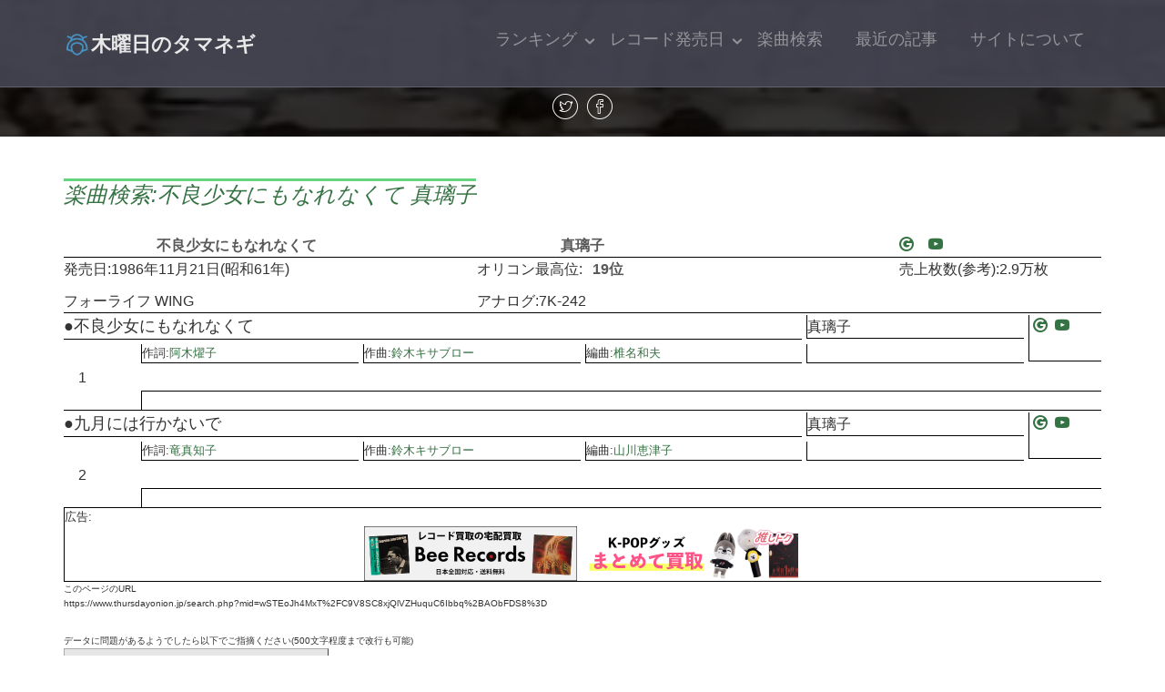

--- FILE ---
content_type: text/html; charset=UTF-8
request_url: https://www.thursdayonion.jp/search.php?mid=wSTEoJh4MxT%2FC9V8SC8xjQlVZHuquC6Ibbq%2BAObFDS8%3D
body_size: 4513
content:
<!DOCTYPE html>
<!--[if lt IE 7]>      <html class="no-js lt-ie9 lt-ie8 lt-ie7"> <![endif]-->
<!--[if IE 7]>         <html class="no-js lt-ie9 lt-ie8"> <![endif]-->
<!--[if IE 8]>         <html class="no-js lt-ie9"> <![endif]-->
<!--[if gt IE 8]><!--> <html class="no-js"> <!--<![endif]-->
	<head>
	<meta charset="utf-8">
	<meta http-equiv="X-UA-Compatible" content="IE=edge">
	<title>木曜日のタマネギ - 楽曲検索:不良少女にもなれなくて 真璃子</title>
	<meta name="viewport" content="width=device-width, initial-scale=1">
	<meta name="description" content="不良少女にもなれなくて 真璃子など、70年代・80年代・90年代レコード楽曲の発売日検索、ザ・ベストテンランキングチャート検索、カウントダウンTVランキングチャート検索などをご提供しています。" />
	<meta name="keywords" content="不良少女にもなれなくて,真璃子,歌謡曲,昭和,歌謡,オリコン,ザ,ベスト,テン,カウント,ダウン,tv,ランキング,チャート,レコード,CD,発売,日" />
	<meta name="author" content="木曜日のタマネギ" />

  <!-- 
	//////////////////////////////////////////////////////

	FREE HTML5 TEMPLATE 
	DESIGNED & DEVELOPED by FREEHTML5.CO
		
	Website: 		http://freehtml5.co/
	Email: 			info@freehtml5.co
	Twitter: 		http://twitter.com/fh5co
	Facebook: 		https://www.facebook.com/fh5co

	//////////////////////////////////////////////////////
	 -->

	<!-- Facebook and Twitter integration -->
	<meta property="og:locale" content="ja_JP" />
	<meta property="og:site_name" content="木曜日のタマネギ"/>
	<meta property="og:type" content="website" />
	<meta property="og:title" content="木曜日のタマネギ - 楽曲検索:不良少女にもなれなくて 真璃子"/>
	<meta property="og:description" content="不良少女にもなれなくて 真璃子など、70年代・80年代・90年代レコード楽曲の発売日検索、ザ・ベストテンランキングチャート検索、カウントダウンTVランキングチャート検索などをご提供しています。" />
	<meta property="og:url" content="https://www.thursdayonion.jp%2Fsearch.php%3Fmid%3DwSTEoJh4MxT%252FC9V8SC8xjQlVZHuquC6Ibbq%252BAObFDS8%253D"/>
	<meta property="og:image" content="https://www.thursdayonion.jp/images/99about300.jpg"/>
	<meta property="og:text" content="木曜日のタマネギ - 楽曲検索:不良少女にもなれなくて 真璃子"/>
	<meta name="twitter:card" content="summary" />
	<meta name="twitter:site" content="@thursdayonionjp"/>
	<meta name="twitter:title" content="木曜日のタマネギ - 楽曲検索:不良少女にもなれなくて 真璃子" />
	<meta name="twitter:description" content="不良少女にもなれなくて 真璃子など、70年代・80年代・90年代レコード楽曲の発売日検索、ザ・ベストテンランキングチャート検索、カウントダウンTVランキングチャート検索などをご提供しています。">
	<meta name="twitter:url" content="https://www.thursdayonion.jp%2Fsearch.php%3Fmid%3DwSTEoJh4MxT%252FC9V8SC8xjQlVZHuquC6Ibbq%252BAObFDS8%253D" />
	<meta name="twitter:image" content="https://www.thursdayonion.jp/images/99about300.jpg" />
	<meta name="twitter:image:src" content="https://www.thursdayonion.jp/images/99about300.jpg">

	<!-- Place favicon.ico and apple-touch-icon.png in the root directory -->
	<link rel="shortcut icon" href="favicon.ico">

	<link href='https://fonts.googleapis.com/css?family=Source+Sans+Pro:400,700,300' rel='stylesheet' type='text/css'>
	
	<!-- Animate.css -->
	<link rel="stylesheet" href="css/animate.css">
	<!-- Icomoon Icon Fonts-->
	<link rel="stylesheet" href="css/icomoon.css">
	<!-- Bootstrap  -->
	<link rel="stylesheet" href="css/bootstrap.css">
	<!-- Superfish -->
	<link rel="stylesheet" href="css/superfish.css">

	<link rel="stylesheet" href="css/style.css">

	<!-- Modernizr JS -->
	<script src="js/modernizr-2.6.2.min.js"></script>
	<!-- FOR IE9 below -->
	<!--[if lt IE 9]>
	<script src="js/respond.min.js"></script>
	<![endif]-->

	<link rel="stylesheet" type="text/css" href="./lightbox/lightbox.css" media="screen and (color)" />
	<script type="text/javascript" charset="UTF-8" src="./lightbox/lightbox_plus.js"></script>

	<!-- Global site tag (gtag.js) - Google Analytics -->
	<script async src="https://www.googletagmanager.com/gtag/js?id=UA-143586746-1"></script>
	<script>
	  window.dataLayer = window.dataLayer || [];
	  function gtag(){dataLayer.push(arguments);}
	  gtag('js', new Date());
	  gtag('config', 'UA-143586746-1');
	</script>
	<script async src="https://pagead2.googlesyndication.com/pagead/js/adsbygoogle.js?client=ca-pub-3232658420029285" crossorigin="anonymous"></script>

	<script src="https://code.jquery.com/jquery-3.6.0.min.js"></script>

	</head>
	<body>
		<div id="fh5co-wrapper">
		<div id="fh5co-page">
		<div id="fh5co-header">
			<header id="fh5co-header-section">
				<div class="container">
					<div class="nav-header">
						<a href="#" class="js-fh5co-nav-toggle fh5co-nav-toggle"><i></i></a>
						<h1 id="fh5co-logo"><a href="index.php"><img src="./images/logo3.png" width="30" alt="木曜日のタマネギ">木曜日のタマネギ</a></h1>
						<!-- START #fh5co-menu-wrap -->
						<nav id="fh5co-menu-wrap" role="navigation">
							<ul class="sf-menu" id="fh5co-primary-menu">
								<li>
									<a href="#" class="fh5co-sub-ddown">ランキング</a>
									<ul class="fh5co-sub-menu">
										<li><a href="bestten.php?rb=0&re_rk=or">(仮)オリコン週間</a></li>
										<li><a href="bestten.php?rb=0&re_rk=bt">ザ・ベストテン</a></li>
										<li><a href="bestten.php?rb=0&re_rk=cd">カウントダウンTV</a></li>
										<li><a href="bestten.php?rb=0&re_rk=tp">トップテン</a></li>
										<li><a href="bestten.php?rb=0&re_rk=big&re_ymd=19791102">ビッグベストテン</a></li>
										<li><a href="bestten.php?rb=0&re_rk=yb&re_ymd=19811006">ザ・ヤングベストテン</a></li>
										<li><a href="bestten.php?rb=0&re_rk=eb&re_ymd=19830510">ザ・ベストヒット'83</a></li>
									</ul>
								</li>
								<li>
									<a href="#" class="fh5co-sub-ddown">レコード発売日</a>
									 <ul class="fh5co-sub-menu">
										<li><a href="recordsales.php?rb=0&re_y=70">1970年代発売日</a></li>
										<li><a href="recordsales.php?rb=0&re_y=80">1980年代発売日</a></li>
										<li><a href="recordsales.php?rb=0&re_y=90">1990年代発売日</a></li>
									</ul>
								</li>
								<li><a href="search.php ">楽曲検索</a></li>
								<li><a href="article.php">最近の記事</a></li>
								<li><a href="about.php  ">サイトについて</a></li>
							</ul>						</nav>
					</div>
				</div>
			</header>
		</div>

		<div class="fh5co-hero fh5co-hero-2">
			<div class="fh5co-overlay"></div>
			<div class="fh5co-cover fh5co-cover_2 text-center" data-stellar-background-ratio="0.5" style="background-image: url(images/cover_bg_1.jpg);">
				<div class="desc animate-box">
					<span class="icon">
						<a href="https://twitter.com/share?
						url=https://www.thursdayonion.jp%2Fsearch.php%3Fmid%3DwSTEoJh4MxT%252FC9V8SC8xjQlVZHuquC6Ibbq%252BAObFDS8%253D&
						text=木曜日のタマネギ - 楽曲検索:不良少女にもなれなくて 真璃子&
						hashtags=木曜日のタマネギ" rel="nofollow" target="_blank" rel="noopener">
						<i class="icon-twitter"></i></a>
						<a href="https://www.facebook.com/sharer.php?u=https://www.thursdayonion.jp%2Fsearch.php%3Fmid%3DwSTEoJh4MxT%252FC9V8SC8xjQlVZHuquC6Ibbq%252BAObFDS8%253D" rel="nofollow noopener" target="_blank" rel="noopener">
						<i class="icon-facebook"></i></a>
					</span>
				</div>
			</div>
		</div>
		<!-- end:header-top -->

		<div id="fh5co-services">
			<div class="container">
				<h2 class="fh5co-number">楽曲検索:不良少女にもなれなくて 真璃子</h2>
					<div class="Title_Container">
						<div class="T_Name"><a class="btBlack_a" href="https://www.thursdayonion.jp/search.php?mid=wSTEoJh4MxT%2FC9V8SC8xjQlVZHuquC6Ibbq%2BAObFDS8%3D">不良少女にもなれなくて</a></div>
						<div class="T_Arti"><a class="btBlack_a" href="https://www.thursdayonion.jp/search.php?aid=Zj30vk5hhzxQLovk3wAVjg%3D%3D">真璃子</a></div>
						<div class="T_Gogl"><a href="https://www.google.co.jp/search?&rls=ja&rls=ja&q=%E4%B8%8D%E8%89%AF%E5%B0%91%E5%A5%B3%E3%81%AB%E3%82%82%E3%81%AA%E3%82%8C%E3%81%AA%E3%81%8F%E3%81%A6 %E7%9C%9F%E7%92%83%E5%AD%90 -ai" Target="_blank" rel="noopener"><i class="icon-google2"></i>&emsp;</a><a href="https://www.youtube.com/results?search_query=%E4%B8%8D%E8%89%AF%E5%B0%91%E5%A5%B3%E3%81%AB%E3%82%82%E3%81%AA%E3%82%8C%E3%81%AA%E3%81%8F%E3%81%A6 %E7%9C%9F%E7%92%83%E5%AD%90" Target="_blank" rel="noopener"><i class="icon-youtube"></i></a>&emsp;</td></div>
					</div>
				<div class="Title_Song_Container">
					<div class="T_Date">発売日:1986年11月21日(昭和61年)</div>
					<div class="T_Orcn">オリコン最高位:<a class="btBlack_a" href="https://www.thursdayonion.jp/bestten.php?rb=0&re_rk=or&re_ymd=19861201">19位</a></div>
					<div class="T_BtCd"></div>
					<div>売上枚数(参考):2.9万枚</div>
					<div>フォーライフ WING</div>
					<div>アナログ:7K-242</div>
				</div>
				<div class="Title_Trac_Container">
					<div class="T_Trcn">1</div>
					<div class="T_SSng"><div style="font-size:Large">●不良少女にもなれなくて</div></div>
					<div class="T_SArt">真璃子</div>
					<div class="T_Samz" style="font-size:medium">&nbsp;<a href="https://www.google.co.jp/search?&rls=ja&rls=ja&q=%E4%B8%8D%E8%89%AF%E5%B0%91%E5%A5%B3%E3%81%AB%E3%82%82%E3%81%AA%E3%82%8C%E3%81%AA%E3%81%8F%E3%81%A6 %E7%9C%9F%E7%92%83%E5%AD%90 -ai" Target="_blank" rel="noopener"><i class="icon-google2"></i></a>&nbsp;
					<a href="https://www.youtube.com/results?search_query=%E4%B8%8D%E8%89%AF%E5%B0%91%E5%A5%B3%E3%81%AB%E3%82%82%E3%81%AA%E3%82%8C%E3%81%AA%E3%81%8F%E3%81%A6 %E7%9C%9F%E7%92%83%E5%AD%90" Target="_blank" rel="noopener"><i class="icon-youtube"></i></a><br><div style="font-size:medium">&nbsp;</div></div>
					<div class="T_Swod"><div style="font-size:small">作詞:<a href="https://www.thursdayonion.jp/search.php?songwrite=阿木燿子">阿木燿子</a></div></div>
					<div class="T_Scom"><div style="font-size:small">作曲:<a href="https://www.thursdayonion.jp/search.php?songwrite=鈴木キサブロー">鈴木キサブロー</a></div></div>
					<div class="T_Sarr"><div style="font-size:small">編曲:<a href="https://www.thursdayonion.jp/search.php?songwrite=椎名和夫">椎名和夫</a></div></div>
					<div class="T_Soth"><div style="font-size:small">&nbsp;</div></div>
					<div class="T_Srim"><div style="font-size:small">&nbsp;</div></div>
				</div>
				<div class="Title_Trac_Container">
					<div class="T_Trcn">2</div>
					<div class="T_SSng"><div style="font-size:Large">●九月には行かないで</div></div>
					<div class="T_SArt">真璃子</div>
					<div class="T_Samz" style="font-size:medium">&nbsp;<a href="https://www.google.co.jp/search?&rls=ja&rls=ja&q=%E4%B9%9D%E6%9C%88%E3%81%AB%E3%81%AF%E8%A1%8C%E3%81%8B%E3%81%AA%E3%81%84%E3%81%A7 %E7%9C%9F%E7%92%83%E5%AD%90 -ai" Target="_blank" rel="noopener"><i class="icon-google2"></i></a>&nbsp;
					<a href="https://www.youtube.com/results?search_query=%E4%B9%9D%E6%9C%88%E3%81%AB%E3%81%AF%E8%A1%8C%E3%81%8B%E3%81%AA%E3%81%84%E3%81%A7 %E7%9C%9F%E7%92%83%E5%AD%90" Target="_blank" rel="noopener"><i class="icon-youtube"></i></a><br><div style="font-size:medium">&nbsp;</div></div>
					<div class="T_Swod"><div style="font-size:small">作詞:<a href="https://www.thursdayonion.jp/search.php?songwrite=竜真知子">竜真知子</a></div></div>
					<div class="T_Scom"><div style="font-size:small">作曲:<a href="https://www.thursdayonion.jp/search.php?songwrite=鈴木キサブロー">鈴木キサブロー</a></div></div>
					<div class="T_Sarr"><div style="font-size:small">編曲:<a href="https://www.thursdayonion.jp/search.php?songwrite=山川恵津子">山川恵津子</a></div></div>
					<div class="T_Soth"><div style="font-size:small">&nbsp;</div></div>
					<div class="T_Srim"><div style="font-size:small">&nbsp;</div></div>
				</div>
					<div class="T_Skou"><div style="font-size:small">広告:&nbsp;<div class="text-center">
<a href="https://px.a8.net/svt/ejp?a8mat=3YYFMM+FQ792Q+2QOI+2HCY6P" rel="nofollow">
<img border="0" width="234" height="60" alt="" src="https://www20.a8.net/svt/bgt?aid=240112030951&wid=001&eno=01&mid=s00000012789015009000&mc=1"></a>
<img border="0" width="1" height="1" src="https://www19.a8.net/0.gif?a8mat=3YYFMM+FQ792Q+2QOI+2HCY6P" alt="">

<a href="https://px.a8.net/svt/ejp?a8mat=3Z0IWW+4P34KY+2QOI+6E71D" rel="nofollow">
<img border="0" width="234" height="60" alt="" src="https://www26.a8.net/svt/bgt?aid=240209600284&wid=001&eno=01&mid=s00000012789001074000&mc=1"></a>
<img border="0" width="1" height="1" src="https://www15.a8.net/0.gif?a8mat=3Z0IWW+4P34KY+2QOI+6E71D" alt="">


					</div></div></div>
					<div style="font-size:x-small">このページのURL<br>https://www.thursdayonion.jp/search.php?mid=wSTEoJh4MxT%2FC9V8SC8xjQlVZHuquC6Ibbq%2BAObFDS8%3D</div>
					<br><FORM action="./music_caution_post.php" method="post" onSubmit="return check()">
					<div style="font-size:x-small">データに問題があるようでしたら以下でご指摘ください(500文字程度まで改行も可能)</div>
					<textarea name="inputword" rows="2" cols="30" rows="1" maxlength="1000" class="btdate_input"></textarea>
					<input type="hidden" name="caution_Title_Name" value="不良少女にもなれなくて">
					<input type="hidden" name="caution_Artist_Name_r" value="真璃子">
					<input type="hidden" name="caution_Record_Id" value="wSTEoJh4MxT/C9V8SC8xjQlVZHuquC6Ibbq+AObFDS8=">
					<input type="hidden" name="caution_Cord" value="1">
					<BUTTON class="sebutton" TYPE="SUBMIT" NAME="caution_input" value="imput">送信</BUTTON></form><br>
					この曲の前に発売された楽曲 <a href="https://www.thursdayonion.jp/search.php?mid=3n4UVd0YA4a0ZRhERivCXo1NbJnYUzLKLVasICEMoZ4%3D" class="ttBlackButton">夢飛行</a> 0年3ヶ月前<br>
					この曲の後に発売された楽曲 <a href="https://www.thursdayonion.jp/search.php?mid=z%2FrB5lJdrIBKuO6SXMMhLIL25HPK16vWLN4XGH7z2kE%3D" class="ttBlackButton">悲しみのフェスタ</a> 0年4ヶ月後<br>
					アーティスト楽曲一覧に戻る <a href="https://www.thursdayonion.jp/search.php?aid=Zj30vk5hhzxQLovk3wAVjg%3D%3D" class="ttBlackButton">真璃子</a><br>
				<br>
					検索に戻る <a href="https://www.thursdayonion.jp/search.php" class="ttBlackButton">楽曲検索</a><br>
				<br>
					トップページに戻る <a href="index.php" class="ttBlackButton">トップページ</a><br>
				</div>
			</div>
		</div>
	</div>


	</div>
		</div>
		<!-- END fh5co-services-section -->

		<footer>
			<div id="footer">
				<div class="container">
					<div class="row">
						<div class="col-md-6 col-md-offset-3 text-center">
							<p class="fh5co-social-icons">
								<a href="https://twitter.com/thursdayonionjp" target="_blank" rel="noopener""><i class="icon-twitter2"></i></a>
								<a href="https://www.instagram.com/thursdayonionjp/" target="_blank" rel="noopener""><i class="icon-instagram"></i></a>
								<a href="https://www.tiktok.com/@thursdayonionjp" target="_blank" rel="noopener""><i class="icon-tiktok"></i></a>
								<a href="https://bsky.app/profile/thursdayonion.jp" target="_blank" rel="noopener""><i class="icon-bluesky"></i></a>
								<a href="https://www.youtube.com/@thursdayonionjp" target="_blank" rel="noopener""><i class="icon-youtube2"></i></a>
								<a href="mailto:music@thursdayonion.jp"><i class="icon-mail"></i></a>
							</p>
							<p>&copy; 2025 木曜日のタマネギ<br>Designed by <a href="http://freehtml5.co/" target="_blank" rel="noopener">Freehtml5.co</a></p>
						</div>
					</div>
				</div>
			</div>
		</footer>

	</div>
	<!-- END fh5co-page -->

	</div>
	<!-- END fh5co-wrapper -->

	<div class="pagetop"><i class="icon-arrow-up"></i>top</div>

	<!-- jQuery -->


	<script src="js/jquery.min.js"></script>
	<!-- jQuery Easing -->
	<script src="js/jquery.easing.1.3.js"></script>
	<!-- Bootstrap -->
	<script src="js/bootstrap.min.js"></script>
	<!-- Waypoints -->
	<script src="js/jquery.waypoints.min.js"></script>
	<!-- Stellar -->
	<script src="js/jquery.stellar.min.js"></script>
	<!-- Superfish -->
	<script src="js/hoverIntent.js"></script>
	<script src="js/superfish.js"></script>

	<!-- Main JS -->
	<script src="js/main.js"></script>

	<script>
	const pagetop_btn = document.querySelector(".pagetop");
	pagetop_btn.addEventListener("click", scroll_top);
	function scroll_top() {
	  window.scroll({ top: 0, behavior: "smooth" });
	}
	window.addEventListener("scroll", scroll_event);
	function scroll_event() {
	  if (window.pageYOffset > 100) {
	    pagetop_btn.style.opacity = "1";
	  } else if (window.pageYOffset < 100) {
	    pagetop_btn.style.opacity = "0";
	  }
	}
	</script>

	</body>
</html>



--- FILE ---
content_type: text/html; charset=utf-8
request_url: https://www.google.com/recaptcha/api2/aframe
body_size: 268
content:
<!DOCTYPE HTML><html><head><meta http-equiv="content-type" content="text/html; charset=UTF-8"></head><body><script nonce="aU5Dc--KVq0Wh2Y97J7vmw">/** Anti-fraud and anti-abuse applications only. See google.com/recaptcha */ try{var clients={'sodar':'https://pagead2.googlesyndication.com/pagead/sodar?'};window.addEventListener("message",function(a){try{if(a.source===window.parent){var b=JSON.parse(a.data);var c=clients[b['id']];if(c){var d=document.createElement('img');d.src=c+b['params']+'&rc='+(localStorage.getItem("rc::a")?sessionStorage.getItem("rc::b"):"");window.document.body.appendChild(d);sessionStorage.setItem("rc::e",parseInt(sessionStorage.getItem("rc::e")||0)+1);localStorage.setItem("rc::h",'1765325506464');}}}catch(b){}});window.parent.postMessage("_grecaptcha_ready", "*");}catch(b){}</script></body></html>

--- FILE ---
content_type: text/css
request_url: https://www.thursdayonion.jp/css/style.css
body_size: 8729
content:
@font-face {
  font-family: 'icomoon';
  src: url("../fonts/icomoon/icomoon.eot?srf3rx");
  src: url("../fonts/icomoon/icomoon.eot?srf3rx#iefix") format("embedded-opentype"), url("../fonts/icomoon/icomoon.ttf?srf3rx") format("truetype"), url("../fonts/icomoon/icomoon.woff?srf3rx") format("woff"), url("../fonts/icomoon/icomoon.svg?srf3rx#icomoon") format("svg");
  font-weight: normal;
  font-style: normal;
}
/* =======================================================
*
* 	Template Style 
*	Edit this section
*
* ======================================================= */
/* =======================================================
milk
��{�F
�@���C�g�O���[��
  color: #66D37E; /#275131
�@�����N�p�Z���O���[��
  color: #367344; /#66D37E
�@�g�b�v�ȊO�̈Â��摜����fh5co-hero-2
�@150px
�@h1-h6�}�[�W����30px
�@margin: (��)30px 0 (��)30px 0;

20241225 �_�[�N���[�h�Ή�
* ======================================================= */

@media (prefers-color-scheme: light) {
  :root {
    --bgcolor: #FFF;
    --textcolor: #333333;
    --textcolora: #367344;
    --menutexta: #1A1A1A;
    --section-gray: rgba(0,0,0,0.04);
    --footercolor: #66D37E;
    --testimonial_b: #FFF;
    --testimonial_p: #555555;
    --blockquote_b: rgba(0,0,0,0.04);
    --blog_b: #FFF;
    --blog_t: rgba(0, 0, 0, 0.3);
    --blog_a: rgba(0, 0, 0, 0.6);
    --btn_hover: #393E46;
    --grid_border_color: black;
    --btBlackButton_color: #595959;
    --btbutton_b: #EFEFEF;
    --btbutton_t: #333333;
    --kanri_bb: #E3F0FB;
    --kanri_bg: #CDE4F8;
    --kanri_br: #F9E3FB;

/*----- fontcolor��� -----
�_�[�N���[�h�͖��邢�F�ɑ�ւ���*/
    --color_red:            #ff0000;
    --color_crimson:        #dc143c;
    --color_blue:           #0000FF;
    --color_darkblue:       #00008b;
    --color_green:          #008000;
    --color_darkgreen:      #006400;
    --color_maroon:         #800000;
    --color_orangered:      #ff4500;
    --color_darkorange:     #FF4C00;
    --color_cornflowerblue: #6495ed;
    --color_darkolivegreen: #556b2f;
    --color_purple:         #800080;
    --color_darkgray:       #6B6B6B;
    --color_pink:           #9B6175;

/*�ϐ���color: var(--footercolor);�̂悤�ɐݒu*/
  }
}

@media (prefers-color-scheme: dark) {
  :root {
    /*--bgcolor: #000;*/
    --bgcolor: #0A0100;
    --textcolor: #FCFCFC;
    --textcolora: #79F794;
    --menutexta: #B3B3B3;
    --section-gray: rgba(255,255,255,0.1);
    --footercolor: #275131;
    --testimonial_b: #555555;
    --testimonial_p: #D6D6D6;
    --blockquote_b: #555555;
    --blog_b: #555555;
    --blog_t: rgba(255, 255, 255, 0.6);
    --blog_a: rgba(255, 255, 255, 0.9);
    --btn_hover: #A1AFC4;
    --grid_border_color: white;
    --btBlackButton_color: #E6E6E6;
    --btbutton_b: #4D4D4D;
    --btbutton_t: #FCFCFC;
    --kanri_bb: #2E3133;
    --kanri_bg: #304D3B;
    --kanri_br: #655C66;

/*----- fontcolor��� -----
�_�[�N���[�h�͖��邢�F�ɑ�ւ���*/
    --color_red:            #FF4D4D;
    --color_crimson:        #DC4B68;
    --color_blue:           #00BFFF;
    --color_darkblue:       #88C7E9;
    --color_green:          #00FF00;
    --color_darkgreen:      #ABEBAB;
    --color_maroon:         #FF0000;
    --color_orangered:      #ff4500;
    --color_darkorange:     #FFCC00;
    --color_cornflowerblue: #6495ed;
    --color_darkolivegreen: #556b2f;
    --color_purple:         #D389D3;
    --color_darkgray:       #D3D3D3;
    --color_pink:           #F4BED0;
  }
}

body {
  font-family: "Open Sans", Arial, sans-serif;
  line-height: 1.6;
  font-size: 16px;
  background: var(--bgcolor);
  /*color: #848484;*/
  color: var(--textcolor);
  font-weight: 300;
  overflow-x: hidden;
}
body.fh5co-offcanvas {
  overflow: hidden;
}

a {
  /*color: #66D37E; a�^�O�F�ύX*/
  color: var(--textcolora);
  -webkit-transition: 0.5s;
  -o-transition: 0.5s;
  transition: 0.5s;
}
a:hover {
  text-decoration: none !important;
  color: #66D37E !important;
}

p, ul, ol {
  margin-bottom: 1.5em;
  font-size: 16px;
  /*color: #848484;*/
  color: var(--textcolor);
  font-family: "Open Sans", Arial, sans-serif;
}

h1, h2, h3, h4, h5, h6 {
  /*color: #5a5a5a;*/
  color: var(--textcolor);
  font-family: "Open Sans", Arial, sans-serif;
  font-weight: 400;
  margin: 30px 0 30px 0;
}

figure{margin: 2% 5% 2% 5%;}
figcaption{color:var(--textcolora);font:95% "Yu Gothic";}

/*figure {
  margin-top: 0.5em;
  margin-bottom: 0.5em;
}*/

::-webkit-selection {
  color: #fcfcfc;
  background: #66D37E;
}

::-moz-selection {
  color: #fcfcfc;
  background: #66D37E;
}

::selection {
  color: #fcfcfc;
  background: #66D37E;
}

#fh5co-header {
  /*position: fixed; */
  position: relative;
  margin-bottom: 0;
  z-index: 9999999;
}

.fh5co-cover,
.fh5co-hero {
  position: relative;
  height: 800px;
}
@media screen and (max-width: 768px) {
  .fh5co-cover,
  .fh5co-hero {
    height: 700px;
    margin: auto;
  }
}
@media screen and (max-width: 400px) {
  .fh5co-cover,
  .fh5co-hero {
    height: 600px;
    width: 400px;
    margin: auto;
  }
}

.fh5co-cover.fh5co-hero-2,
.fh5co-hero.fh5co-hero-2 {
  height: 150px;
}
.fh5co-cover.fh5co-hero-2 .fh5co-overlay,
.fh5co-hero.fh5co-hero-2 .fh5co-overlay {
  position: absolute !important;
  width: 100%;
  top: 0;
  left: 0;
  bottom: 0;
  right: 0;
  z-index: 1;
  background: rgba(0, 0, 0, 0.8);
}

.fh5co-overlay {
  position: absolute !important;
  width: 100%;
  top: 0;
  left: 0;
  bottom: 0;
  right: 0;
  z-index: 1;
  /*background: rgba(66, 64, 64, 0.9);*/
  background: rgba(0, 0, 0, 0.8);
}

.fh5co-cover {
  background-size: cover;
  position: relative;
}
@media screen and (max-width: 768px) {
  .fh5co-cover {
    heifght: inherit;
    padding: 3em 0;
  }
}
.fh5co-cover .btn {
  padding: 1em 5em;
  opacity: .9;
}
.fh5co-cover.fh5co-cover_2 {
  height: 150px;
}
@media screen and (max-width: 768px) {
  .fh5co-cover.fh5co-cover_2 {
    heifght: inherit;
    padding: 3em 0;
  }
}
/*���̑�*/
.fh5co-cover.fh5co-cover_2 .desc {
  top: 65%;
  position: absolute;
  width: 100%;
  margin-top: 0px;
  z-index: 2;
  color: #fff;
}

/*top*/
.fh5co-cover .desc {
  top: 45%;
  position: absolute;
  width: 100%;
  margin-top: -80px;
  z-index: 2;
  color: #fff;
}
@media screen and (max-width: 768px) {
  .fh5co-cover .desc {
    padding-left: 15px;
    padding-right: 15px;
  }
}
.fh5co-cover .desc h2 {
  color: #fff;
  text-transform: uppercase;
  font-size: 60px;
  margin-bottom: 10px;
  font-weight: 300 !important;
}
.fh5co-cover .desc h2 strong {
  font-weight: 700;
}
@media screen and (max-width: 768px) {
  .fh5co-cover .desc h2 {
    font-size: 40px;
  }
}
.fh5co-cover .desc span {
  display: block;
  margin-bottom: 30px;
  font-size: 28px;
  letter-spacing: 1px;
}
.fh5co-cover .desc span a {
  color: #fff;
}
.fh5co-cover .desc span a:hover, .fh5co-cover .desc span a:focus {
  color: #fff !important;
}
.fh5co-cover .desc span a:hover.btn, .fh5co-cover .desc span a:focus.btn {
  border: 2px solid #fff !important;
  background: transparent !important;
}
.fh5co-cover .desc span a.fh5co-site-name {
  padding-bottom: 2px;
  border-bottom: 1px solid rgba(255, 255, 255, 0.7);
}

/* Superfish Override Menu */
.sf-menu {
  margin: 0 !important;
}

.sf-menu {
  float: right;
}

.sf-menu ul {
  box-shadow: none;
  border: transparent;
  min-width: 10em;
  *width: 10em;
}

.sf-menu a {
  color: rgba(255, 255, 255, 0.5);
  padding: 0.75em 1em !important;
  font-weight: normal;
  border-left: none;
  border-top: none;
  border-top: none;
  text-decoration: none;
  zoom: 1;
  font-size: 18px;
  border-bottom: none !important;
}
.sf-menu a:hover, .sf-menu a:focus {
  color: #fff !important;
}

.sf-menu li.active a:hover, .sf-menu li.active a:focus {
  color: #fff;
}

.sf-menu li,
.sf-menu ul li,
.sf-menu ul ul li,
.sf-menu li:hover,
.sf-menu li.sfHover {
  background: transparent;
}

.sf-menu ul li a,
.sf-menu ul ul li a {
  text-transform: none;
  padding: 0.2em 1em !important;
  letter-spacing: 1px;
  font-size: 14px !important;
}

.sf-menu li:hover a,
.sf-menu li.sfHover a,
.sf-menu ul li:hover a,
.sf-menu ul li.sfHover a,
.sf-menu li.active a {
  color: #fff;
}

.sf-menu ul li:hover,
.sf-menu ul li.sfHover {
  background: transparent;
}

.sf-menu ul li {
  background: transparent;
}

.sf-arrows .sf-with-ul {
  padding-right: 2.5em;
  *padding-right: 1em;
}

.sf-arrows .sf-with-ul:after {
  content: '';
  position: absolute;
  top: 50%;
  right: 1em;
  margin-top: -3px;
  height: 0;
  width: 0;
  border: 5px solid transparent;
  border-top-color: #ccc;
}

.sf-arrows > li > .sf-with-ul:focus:after,
.sf-arrows > li:hover > .sf-with-ul:after,
.sf-arrows > .sfHover > .sf-with-ul:after {
  border-top-color: #ccc;
}

.sf-arrows ul .sf-with-ul:after {
  margin-top: -5px;
  margin-right: -3px;
  border-color: transparent;
  border-left-color: #ccc;
}

.sf-arrows ul li > .sf-with-ul:focus:after,
.sf-arrows ul li:hover > .sf-with-ul:after,
.sf-arrows ul .sfHover > .sf-with-ul:after {
  border-left-color: #ccc;
}

#fh5co-header-section {
  padding: 0;
  position: fixed;
  /*position: absolute;*/
  opacity: 0.9; 
  top: 0;
  left: 0;
  width: 100%;
  z-index: 2;
  border-bottom: 1px solid rgba(255, 255, 255, 0.2);
/*background: black;*/
background: #454553;
}


.nav-header {
  /*position: fixed;*/
  position: relative; 
  float: left;
  width: 100%;
}

#fh5co-logo {
  position: relative;
  z-index: 2;
  font-size: 22px;
  text-transform: uppercase;
  margin-top: 35px;
  font-weight: 700;
  float: left;
}
#fh5co-logo span {
  font-weight: 700;
}
@media screen and (max-width: 768px) {
  #fh5co-logo {
    width: 100%;
    float: none;
    text-align: center;
  }
}
#fh5co-logo a {
  color: #fff;
}
#fh5co-logo a:hover, #fh5co-logo a:focus {
  color: #fff !important;
}

#fh5co-menu-wrap {
  position: relative;
  z-index: 2;
  display: block;
  float: right;
  margin-top: 15px;
}
#fh5co-menu-wrap .sf-menu a {
  padding: 1em .75em;
}

#fh5co-primary-menu > li > ul li.active > a {
  color: #66D37E !important;
}
#fh5co-primary-menu > li > .sf-with-ul:after {
  border: none !important;
  font-family: 'icomoon';
  speak: none;
  font-style: normal;
  font-weight: normal;
  font-variant: normal;
  text-transform: none;
  line-height: 1;
  /* Better Font Rendering =========== */
  -webkit-font-smoothing: antialiased;
  -moz-osx-font-smoothing: grayscale;
  position: absolute;
  float: right;
  margin-right: -5px;
  top: 50%;
  margin-top: -7px;
  content: "\e922";
  color: rgba(255, 255, 255, 0.5);
}
#fh5co-primary-menu > li > ul li {
  position: relative;
}
#fh5co-primary-menu > li > ul li > .sf-with-ul:after {
  border: none !important;
  font-family: 'icomoon';
  speak: none;
  font-style: normal;
  font-weight: normal;
  font-variant: normal;
  text-transform: none;
  line-height: 1;
  /* Better Font Rendering =========== */
  -webkit-font-smoothing: antialiased;
  -moz-osx-font-smoothing: grayscale;
  position: absolute;
  float: right;
  margin-right: 10px;
  top: 20px;
  font-size: 16px;
  content: "\e924";
  color: rgba(0, 0, 0, 0.5);
}

#fh5co-primary-menu .fh5co-sub-menu {
  padding: 10px 7px 10px;
  background: #fff;
  left: 0;
  -webkit-border-radius: 5px;
  -moz-border-radius: 5px;
  -ms-border-radius: 5px;
  border-radius: 5px;
  -webkit-box-shadow: 0 5px 15px rgba(0, 0, 0, 0.15);
  -moz-box-shadow: 0 5px 15px rgba(0, 0, 0, 0.15);
  -ms-box-shadow: 0 5px 15px rgba(0, 0, 0, 0.15);
  -o-box-shadow: 0 5px 15px rgba(0, 0, 0, 0.15);
  box-shadow: 0 5px 15px rgba(0, 0, 0, 0.15);
}
#fh5co-primary-menu .fh5co-sub-menu > li > .fh5co-sub-menu {
  left: 100%;
}

#fh5co-primary-menu .fh5co-sub-menu:before {
  position: absolute;
  top: -9px;
  left: 20px;
  width: 0;
  height: 0;
  content: '';
}

#fh5co-primary-menu .fh5co-sub-menu:after {
  position: absolute;
  top: -8px;
  left: 21px;
  width: 0;
  height: 0;
  border-right: 8px solid transparent;
  border-bottom: 8px solid #fff;
  border-bottom: 8px solid white;
  border-left: 8px solid transparent;
  content: '';
}

#fh5co-primary-menu .fh5co-sub-menu .fh5co-sub-menu:before {
  top: 6px;
  left: 100%;
}

#fh5co-primary-menu .fh5co-sub-menu .fh5co-sub-menu:after {
  top: 7px;
  right: 100%;
  border: none !important;
}

.site-header.has-image #primary-menu .sub-menu {
  border-color: #ebebeb;
  -webkit-box-shadow: 0 5px 15px 4px rgba(0, 0, 0, 0.09);
  -moz-box-shadow: 0 5px 15px 4px rgba(0, 0, 0, 0.09);
  -ms-box-shadow: 0 5px 15px 4px rgba(0, 0, 0, 0.09);
  -o-box-shadow: 0 5px 15px 4px rgba(0, 0, 0, 0.09);
  box-shadow: 0 5px 15px 4px rgba(0, 0, 0, 0.09);
}
.site-header.has-image #primary-menu .sub-menu:before {
  display: none;
}

#fh5co-primary-menu .fh5co-sub-menu a {
  letter-spacing: 0;
  padding: 0 15px;
  font-size: 18px;
  line-height: 34px;
  color: #575757 !important;
  text-transform: none;
  background: none;
}
#fh5co-primary-menu .fh5co-sub-menu a:hover {
  color: #66D37E !important;
}

#fh5co-work-section,
#fh5co-services-section,
#fh5co-content-section,
#fh5co-work-section_2,
#fh5co-blog-section,
#fh5co-features {
  padding: 7em 0;
}
@media screen and (max-width: 768px) {
  #fh5co-work-section,
  #fh5co-services-section,
  #fh5co-content-section,
  #fh5co-work-section_2,
  #fh5co-blog-section,
  #fh5co-features {
    padding: 4em 0;
  }
}

.fh5co-section-gray {
  background: var(--section-gray);
}

.heading-section {
  padding-bottom: 1em;
  margin-bottom: 5em;
}
.heading-section:after {
  position: absolute;
  content: '';
  bottom: 0;
  left: 50%;
  width: 100px;
  margin-left: -50px;
  height: 2px;
  background: #66D37E;
}
.heading-section h3 {
  font-size: 40px;
  font-weight: 300;
  position: relative;
}
.heading-section p {
  font-size: 20px;
}

.feature-text h3 {
  text-transform: uppercase;
  font-size: 14px;
  margin-bottom: 10px;
  font-weight: 700;
  color: #000;
  letter-spacing: .2em;
}
.feature-text h3 .number {
  margin-right: 5px;
  color: #66D37E;
  display: -moz-inline-stack;
  display: inline-block;
  zoom: 1;
  *display: inline;
}
.feature-text p {
  font-size: 16px;
}

.services {
  background: #66D37E;
  padding: 40px 20px 20px 20px;
  margin-bottom: 30px;
}
.services span {
  margin-bottom: 30px;
  display: block;
  width: 100%;
}
.services span i {
  font-size: 40px;
  color: #fff !important;
}
.services h3 {
  font-size: 20px;
  font-weight: 400;
  /*color: #fff;*/
  color: #FBFFA3;
}
.services p {
  font-size: 16px;
  /*color: #C6E872;*/
  color: rgba(255, 255, 255, 0.8);
}

.feature-left {
  float: left;
  width: 100%;
  margin-bottom: 30px;
  position: relative;
}
.feature-left .icon {
  float: left;
  text-align: center;
  width: 15%;
}
@media screen and (max-width: 992px) {
  .feature-left .icon {
    width: 10%;
  }
}
@media screen and (max-width: 768px) {
  .feature-left .icon {
    width: 15%;
  }
}
.feature-left .icon i {
  display: table-cell;
  vertical-align: middle;
  font-size: 40px;
  color: #66D37E;
}
.feature-left .feature-copy {
  float: right;
  width: 80%;
}
@media screen and (max-width: 992px) {
  .feature-left .feature-copy {
    width: 90%;
  }
}
@media screen and (max-width: 768px) {
  .feature-left .feature-copy {
    width: 85%;
  }
}
@media screen and (max-width: 480px) {
  .feature-left .feature-copy {
    width: 80%;
  }
}
.feature-left .feature-copy h3 {
  font-size: 18px;
  color: var(--menutexta);
  margin-bottom: 10px;
}
.feature-left .feature-copy p {
  font-size: 16px;
  line-height: 1.8;
}

#fh5co-portfolio {
  padding: 7em 0;
  min-height: 500px;
}
@media screen and (max-width: 768px) {
  #fh5co-portfolio {
    padding: 3em 0;
  }
}

#fh5co-portfolio-list {
  flex-wrap: wrap;
  -webkit-flex-wrap: wrap;
  -moz-flex-wrap: wrap;
  display: -webkit-box;
  display: -moz-box;
  display: -ms-flexbox;
  display: -webkit-flex;
  display: flex;
  position: relative;
  float: left;
  padding: 0;
  margin: 0;
  width: 100%;
}
#fh5co-portfolio-list li {
  display: block;
  padding: 0;
  margin: 0 0 10px 1%;
  list-style: none;
  min-height: 400px;
  background-position: center center;
  background-size: cover;
  background-repeat: no-repeat;
  float: left;
  clear: left;
  position: relative;
}
@media screen and (max-width: 480px) {
  #fh5co-portfolio-list li {
    margin-left: 0;
  }
}
#fh5co-portfolio-list li a {
  min-height: 400px;
  padding: 2em;
  position: relative;
  width: 100%;
  display: block;
}
#fh5co-portfolio-list li a:before {
  position: absolute;
  top: 0;
  left: 0;
  right: 0;
  bottom: 0;
  content: "";
  z-index: 80;
  -webkit-transition: 0.5s;
  -o-transition: 0.5s;
  transition: 0.5s;
  background: transparent;
}
#fh5co-portfolio-list li a:hover:before {
  background: rgba(0, 0, 0, 0.5);
}
#fh5co-portfolio-list li a .case-studies-summary {
  width: auto;
  bottom: 2em;
  left: 2em;
  right: 2em;
  position: absolute;
  z-index: 100;
}
@media screen and (max-width: 768px) {
  #fh5co-portfolio-list li a .case-studies-summary {
    bottom: 1em;
    left: 1em;
    right: 1em;
  }
}
#fh5co-portfolio-list li a .case-studies-summary span {
  text-transform: uppercase;
  letter-spacing: 2px;
  font-size: 13px;
  color: rgba(255, 255, 255, 0.7);
}
#fh5co-portfolio-list li a .case-studies-summary h2 {
  color: #fff;
  margin-bottom: 0;
}
@media screen and (max-width: 768px) {
  #fh5co-portfolio-list li a .case-studies-summary h2 {
    font-size: 20px;
  }
}
#fh5co-portfolio-list li.two-third {
  width: 65.6%;
}
@media screen and (max-width: 768px) {
  #fh5co-portfolio-list li.two-third {
    width: 49%;
  }
}
@media screen and (max-width: 480px) {
  #fh5co-portfolio-list li.two-third {
    width: 100%;
  }
}
#fh5co-portfolio-list li.one-third {
  width: 32.3%;
}
@media screen and (max-width: 768px) {
  #fh5co-portfolio-list li.one-third {
    width: 49%;
  }
}
@media screen and (max-width: 480px) {
  #fh5co-portfolio-list li.one-third {
    width: 100%;
  }
}
#fh5co-portfolio-list li.one-half {
  width: 49%;
}
@media screen and (max-width: 480px) {
  #fh5co-portfolio-list li.one-half {
    width: 100%;
  }
}

#fh5co-features {
  padding: 4em 0;
}
#fh5co-features .feature-left {
  margin-bottom: 0;
}
@media screen and (max-width: 992px) {
  #fh5co-features .feature-left {
    margin-bottom: 30px;
  }
}
#fh5co-features .feature-left .icon i {
  color: #b3b3b3;
}
#fh5co-features .feature-left .icon {
  float: left;
  text-align: center;
  width: 15%;
}
@media screen and (max-width: 992px) {
  #fh5co-features .feature-left .icon {
    width: 10%;
  }
}
@media screen and (max-width: 768px) {
  #fh5co-features .feature-left .icon {
    width: 15%;
  }
}
#fh5co-features .feature-left .feature-copy {
  float: right;
  width: 80%;
}
@media screen and (max-width: 992px) {
  #fh5co-features .feature-left .feature-copy {
    width: 90%;
  }
}
@media screen and (max-width: 768px) {
  #fh5co-features .feature-left .feature-copy {
    width: 85%;
  }
}
@media screen and (max-width: 480px) {
  #fh5co-features .feature-left .feature-copy {
    width: 80%;
  }
}
#fh5co-features .feature-left h3 {
  text-transform: uppercase;
  font-size: 14px;
  font-weight: 700;
}
#fh5co-features .feature-left p {
  font-size: 15px;
}
#fh5co-features .feature-left p:last-child {
  margin-bottom: 0;
}

#fh5co-feature-product {
  padding: 7em 0;
}

#fh5co-services, #fh5co-about, #fh5co-contact {
  /*padding: 7em 0;*/
  padding: 1em 0;
}
@media screen and (max-width: 768px) {
  #fh5co-services, #fh5co-about, #fh5co-contact {
    padding: 0.5em 0;
    /*padding: 4em 0;*/
  }
}

#fh5co-services .fh5co-number {
  /*font-size: 30px;*/
  font-size: 1.5em;
  color: var(--textcolora);
  position: relative;
  /*padding-top: 10px;*/
  padding-top: 5px;
  font-style: italic;
  display: -moz-inline-stack;
  display: inline-block;
  zoom: 1;
  *display: inline;
}
#fh5co-services .fh5co-number:before {
  position: absolute;
  content: "";
  width: 100%;
  height: 3px;
  top: 0;
  left: 0;
  background: #66D37E;
}
#fh5co-services .fh5co-icon {
  margin-bottom: 30px;
  margin-top: 50px;
  position: relative;
  display: -moz-inline-stack;
  display: inline-block;
  zoom: 1;
  *display: inline;
}
@media screen and (max-width: 768px) {
  #fh5co-services .fh5co-icon {
    margin-top: 0px;
    float: none;
  }
}
#fh5co-services .fh5co-icon i {
  font-size: 200px;
  color: #66D37E;
}
@media screen and (max-width: 768px) {
  #fh5co-services .fh5co-icon i {
    font-size: 100px;
  }
}

#fh5co-contact .contact-info {
  margin: 0;
  padding: 0;
}
#fh5co-contact .contact-info li {
  list-style: none;
  margin: 0 0 20px 0;
  position: relative;
  padding-left: 40px;
}
#fh5co-contact .contact-info li i {
  position: absolute;
  top: .3em;
  left: 0;
  font-size: 22px;
  color: rgba(0, 0, 0, 0.3);
}
#fh5co-contact .contact-info li a {
  font-weight: 400 !important;
  color: rgba(0, 0, 0, 0.3);
}
#fh5co-contact .form-control {
  -webkit-box-shadow: none;
  -moz-box-shadow: none;
  -ms-box-shadow: none;
  -o-box-shadow: none;
  box-shadow: none;
  border: none;
  border: 1px solid rgba(0, 0, 0, 0.1);
  font-size: 18px;
  font-weight: 400;
  -webkit-border-radius: 0px;
  -moz-border-radius: 0px;
  -ms-border-radius: 0px;
  border-radius: 0px;
}
#fh5co-contact .form-control:focus, #fh5co-contact .form-control:active {
  border-bottom: 1px solid rgba(0, 0, 0, 0.5);
}
#fh5co-contact input[type="text"] {
  height: 50px;
}
#fh5co-contact .form-group {
  margin-bottom: 30px;
}

.fh5co-testimonial {
  position: relative;
  background: var(--testimonial_b);
  padding: 4em 0;
  border-radius: 5px;
  -webkit-box-shadow: 0px 10px 20px -12px rgba(0, 0, 0, 0.18);
  -moz-box-shadow: 0px 10px 20px -12px rgba(0, 0, 0, 0.18);
  box-shadow: 0px 10px 20px -12px rgba(0, 0, 0, 0.18);
}

@media screen and (max-width: 768px) {
  .fh5co-testimonial {
    border-right: 0;
    margin-bottom: 80px;
  }
}
.fh5co-testimonial h2 {
  font-size: 16px;
  letter-spacing: 2px;
  text-transform: uppercase;
  font-weight: bold;
  margin-bottom: 50px;
}
.fh5co-testimonial figure {
  position: absolute;
  top: -50px;
  left: 50%;
  margin-left: -44px;
  margin-bottom: 20px;
  background-size: cover;
}
.fh5co-testimonial figure img {
  width: 88px;
  height: 88px;
  border: 10px solid var(--testimonial_b);
  background-size: cover;
  -webkit-border-radius: 50%;
  -moz-border-radius: 50%;
  -ms-border-radius: 50%;
  border-radius: 50%;
}
.fh5co-testimonial blockquote {
  border: none;
  margin-bottom: 20px;
  color: var(--testimonial_p);
  background: var(--testimonial_b);
}
.fh5co-testimonial blockquote p {
  font-style: italic;
  font-size: 22px;
  line-height: 1.6em;
  color: var(--testimonial_p);
}
.fh5co-testimonial span {
  font-style: italic;
}

.fh5co-blog {
  /*margin-bottom: 60px;*/
  margin-bottom: 300px;
}
.fh5co-blog a img {
  width: 100%;
}
@media screen and (max-width: 768px) {
  .fh5co-blog {
    width: 100%;
  }
}
.fh5co-blog .blog-text {
  margin-bottom: 100px;
  position: relative;
  background: var(--blog_b);
  width: 90%;
  padding: 30px;
  float: right;
  margin-top: -5em;
  -webkit-box-shadow: 0px 10px 20px -12px rgba(0, 0, 0, 0.18);
  -moz-box-shadow: 0px 10px 20px -12px rgba(0, 0, 0, 0.18);
  box-shadow: 0px 10px 20px -12px rgba(0, 0, 0, 0.18);
}
.fh5co-blog .blog-text span {
  display: inline-block;
  margin-bottom: 20px;
}
.fh5co-blog .blog-text span.posted_by {
  font-style: italic;
  color: var(--blog_t);
  font-size: 18px;
}
.fh5co-blog .blog-text span.comment {
  float: right;
}
.fh5co-blog .blog-text span.comment a {
  color: var(--blog_t);
}
.fh5co-blog .blog-text span.comment a i {
  color: #66D37E;
  padding-left: 7px;
}
.fh5co-blog .blog-text h3 {
  font-size: 20px;
  margin-bottom: 20px;
  font-weight: 300;
  line-height: 1.5;
}
.fh5co-blog .blog-text h3 a {
  color: var(--blog_a);
}

#fh5co-start-project-section {
  padding: 7em 0;
  background: #F64E8B;
}
#fh5co-start-project-section h2 {
  color: white;
  font-size: 60px;
  text-transform: uppercase;
  font-weight: 300;
}
@media screen and (max-width: 768px) {
  #fh5co-start-project-section h2 {
    font-size: 30px;
  }
}
#fh5co-start-project-section a:hover, #fh5co-start-project-section a:focus, #fh5co-start-project-section a:active {
  color: white !important;
}

#map {
  width: 100%;
  height: 500px;
  position: relative;
}
@media screen and (max-width: 768px) {
  #map {
    height: 200px;
  }
}

.fh5co-social-icons > a {
  padding: 4px 10px;
  color: #66D37E;
}
.fh5co-social-icons > a i {
  font-size: 26px;
}
.fh5co-social-icons > a:hover, .fh5co-social-icons > a:focus, .fh5co-social-icons > a:active {
  text-decoration: none;
  /*color: #5a5a5a;*/
  color: var(--textcolor);
}

#footer {
  background: var(--footercolor);
  padding: 60px 0 40px;
}
#footer p {
  color: white;
  font-size: 14px;
}
#footer p a {
  color: rgba(255, 255, 255, 0.5);
}
#footer p a:hover, #footer p a:active, #footer p a:focus {
  color: rgba(255, 255, 255, 0.9) !important;
}

.btn {
  -webkit-transition: 0.3s;
  -o-transition: 0.3s;
  transition: 0.3s;
}

.btn {
  text-transform: uppercase;
  letter-spacing: 2px;
  -webkit-transition: 0.3s;
  -o-transition: 0.3s;
  transition: 0.3s;
}
.btn.btn-primary {
  background: var(--footercolor);
  color: #fff;
  border: none !important;
  border: 2px solid transparent !important;
}
.btn.btn-primary:hover, .btn.btn-primary:active, .btn.btn-primary:focus {
  box-shadow: none;
  background: var(--footercolor);
  color: #fff !important;
}
.btn:hover, .btn:active, .btn:focus {
  background: var(--btn_hover) !important;
  color: #fff;
  outline: none !important;
}
.btn.btn-default:hover, .btn.btn-default:focus, .btn.btn-default:active {
  border-color: transparent;
}

.js .animate-box {
  opacity: 0;
}

#fh5co-wrapper {
  overflow-x: hidden;
  position: relative;
}

.fh5co-offcanvas {
  overflow: hidden;
}
.fh5co-offcanvas #fh5co-wrapper {
  overflow: hidden !important;
}

#fh5co-page {
  position: relative; 
  -webkit-transition: 0.5s;
  -o-transition: 0.5s;
  transition: 0.5s;
}
.fh5co-offcanvas #fh5co-page {
  -moz-transform: translateX(-240px);
  -webkit-transform: translateX(-240px);
  -ms-transform: translateX(-240px);
  -o-transform: translateX(-240px);
  transform: translateX(-240px);
}

@media screen and (max-width: 768px) {
  #fh5co-menu-wrap {
    display: none;
  }
}

#offcanvas-menu {
  position: absolute;
  top: 0;
  bottom: 0;
  z-index: 99;
  background: #222;
  right: -240px;
  width: 240px;
  padding: 20px;
  overflow-y: scroll !important;
}
#offcanvas-menu ul {
  padding: 0;
  margin: 0;
}
#offcanvas-menu ul li {
  padding: 0;
  margin: 0 0 10px 0;
  list-style: none;
}
#offcanvas-menu ul li a {
  font-size: 18px;
  color: rgba(255, 255, 255, 0.4);
}
#offcanvas-menu ul li a:hover {
  color: #66D37E;
}
#offcanvas-menu ul li > .fh5co-sub-menu {
  margin-top: 9px;
  padding-left: 20px;
}
#offcanvas-menu ul li.active > a {
  color: #66D37E;
}
#offcanvas-menu ul .fh5co-sub-menu {
  display: block !important;
}

.fh5co-nav-toggle {
  cursor: pointer;
  text-decoration: none;
}
.fh5co-nav-toggle.active i::before, .fh5co-nav-toggle.active i::after {
  background: #fff;
}
.fh5co-nav-toggle.dark.active i::before, .fh5co-nav-toggle.dark.active i::after {
  background: #fff;
}
.fh5co-nav-toggle:hover, .fh5co-nav-toggle:focus, .fh5co-nav-toggle:active {
  outline: none;
  border-bottom: none !important;
}
.fh5co-nav-toggle i {
  position: relative;
  display: -moz-inline-stack;
  display: inline-block;
  zoom: 1;
  *display: inline;
  width: 30px;
  height: 2px;
  color: #fff;
  font: bold 14px/.4 Helvetica;
  text-transform: uppercase;
  text-indent: -55px;
  background: #fff;
  transition: all .2s ease-out;
}
.fh5co-nav-toggle i::before, .fh5co-nav-toggle i::after {
  content: '';
  width: 30px;
  height: 2px;
  background: #fff;
  position: absolute;
  left: 0;
  -webkit-transition: 0.2s;
  -o-transition: 0.2s;
  transition: 0.2s;
}
.fh5co-nav-toggle.dark i {
  position: relative;
  color: #000;
  background: #000;
  transition: all .2s ease-out;
}
.fh5co-nav-toggle.dark i::before, .fh5co-nav-toggle.dark i::after {
  background: #000;
  -webkit-transition: 0.2s;
  -o-transition: 0.2s;
  transition: 0.2s;
}

.fh5co-nav-toggle i::before {
  top: -7px;
}

.fh5co-nav-toggle i::after {
  bottom: -7px;
}

.fh5co-nav-toggle:hover i::before {
  top: -10px;
}

.fh5co-nav-toggle:hover i::after {
  bottom: -10px;
}

.fh5co-nav-toggle.active i {
  background: transparent;
}

.fh5co-nav-toggle.active i::before {
  top: 0;
  -webkit-transform: rotateZ(45deg);
  -moz-transform: rotateZ(45deg);
  -ms-transform: rotateZ(45deg);
  -o-transform: rotateZ(45deg);
  transform: rotateZ(45deg);
}

.fh5co-nav-toggle.active i::after {
  bottom: 0;
  -webkit-transform: rotateZ(-45deg);
  -moz-transform: rotateZ(-45deg);
  -ms-transform: rotateZ(-45deg);
  -o-transform: rotateZ(-45deg);
  transform: rotateZ(-45deg);
}

.fh5co-nav-toggle {
  position: absolute;
  top: 0px;
  right: 0px;
  z-index: 9999;
  display: block;
  margin: 0 auto;
  display: none;
  cursor: pointer;
}
@media screen and (max-width: 768px) {
  .fh5co-nav-toggle {
    display: block;
    top: 0px;
    margin-top: 2em;
  }
}

@media screen and (max-width: 480px) {
  .col-xxs-12 {
    float: none;
    width: 100%;
  }
}

.row-bottom-padded-lg {
  padding-bottom: 7em;
}
@media screen and (max-width: 768px) {
  .row-bottom-padded-lg {
    padding-bottom: 2em;
  }
}

.row-top-padded-lg {
  padding-top: 7em;
}
@media screen and (max-width: 768px) {
  .row-top-padded-lg {
    padding-top: 2em;
  }
}

.row-bottom-padded-md {
  padding-bottom: 4em;
}
@media screen and (max-width: 768px) {
  .row-bottom-padded-md {
    padding-bottom: 2em;
  }
}

.row-top-padded-md {
  padding-top: 4em;
}
@media screen and (max-width: 768px) {
  .row-top-padded-md {
    padding-top: 2em;
  }
}

.row-bottom-padded-sm {
  padding-bottom: 2em;
}
@media screen and (max-width: 768px) {
  .row-bottom-padded-sm {
    padding-bottom: 2em;
  }
}

.row-top-padded-sm {
  padding-top: 2em;
}
@media screen and (max-width: 768px) {
  .row-top-padded-sm {
    padding-top: 2em;
  }
}

.border-bottom {
  border-bottom: 1px solid rgba(0, 0, 0, 0.06);
}

.lead {
  line-height: 1.8;
}

.no-js #loader {
  display: none;
}

.js #loader {
  display: block;
  position: absolute;
  left: 100px;
  top: 0;
}

.fh5co-loader {
  position: fixed;
  left: 0px;
  top: 0px;
  width: 100%;
  height: 100%;
  z-index: 9999;
  background: url(../images/hourglass.svg) center no-repeat #222222;
}

/*# sourceMappingURL=style.css.map */
/*# ��������T�C�g�Ǘ��Ғǉ� */

/*----- �A�[�e�B�X�g�����R���e�i(Aritist��) -----*/
.Artist_Container {
  display: grid;
  /*grid-template-columns: repeat(auto-fill, minmax(200px, 1fr));*/
  grid-template-columns: 1fr 1fr;
  grid-template-rows: 1fr 1fr 1fr;
  gap: 10px 10px;
/*
  justify-items: center;
  place-content: center;
  place-items: center;
  align-items: center;
*/
  place-content: center;
  align-items: center;
  place-items: center;
}

/*----- �y�Ȍ����R���e�i(�A�[�e�B�X�g�^�C�g��) -----*/
.Title_Container {
  display: grid;
  /*grid-template-columns: repeat(auto-fill, minmax(200px, 1fr));*/
  grid-template-columns: 1fr 1fr 1fr;
  /*grid-template-rows: 1fr 1fr 1fr;*/
  @media screen and (max-width: 768px){
  grid-template-columns: 1fr 1fr;}
  gap: 10px 10px;
  border-bottom: solid 1px var(--grid_border_color);
  place-content: center;
  align-items: center;
  place-items: center;
}

.T_Name{
  grid-row: 1;
  grid-column: 1;
}

.T_Arti{
  grid-row: 1;
  grid-column: 2;
}

.T_Gogl{
  grid-row: 1;
  grid-column: 3;
  @media screen and (max-width: 768px){
  grid-row: 3;
  grid-column: 1;
  }
}

.T_Meda{
  grid-row: 2;
  grid-column: 3;
  @media screen and (max-width: 768px){
  grid-row: 3;
  grid-column: 2;
  }
}

/*----- �A�[�e�B�X�g�����R���e�i(�y��) -----*/
.Artist_Song_Container {
  display: grid;
  /*grid-template-columns: repeat(auto-fill, minmax(200px, 1fr));*/
  grid-template-columns: 1fr 1fr 2fr 3fr;
  /*grid-template-rows: 1fr repeat(4, 1fr);*/
  gap: 10px 10px;
/*
  justify-items: center;
  place-content: center;
  place-items: center;
  align-items: center;
*/
  place-content: center;
  align-items: center;
  place-items: center;
  border-bottom: solid 1px var(--grid_border_color);
  @media screen and (max-width: 768px){
  grid-template-columns: 1fr 1fr;
  }
}

.A_Name{
  grid-row: 1;
  grid-column: 1;
}

.A_Kana{
  grid-row: 2;
  grid-column: 1;
}

.A_Gogl{
  grid-row: 1;
  grid-column: 2;
}

.A_photo{
  grid-row: 2;
  grid-column: 2;
}

.R_date{
  grid-row: 1;
  grid-column: 1/5;
}

.R_btph{
  grid-row: 3;
  grid-column: 1/5;
}

/*----- �x�X�g�e���R���e�i(�y��) -----*/
.Bestten_Container {
  display: grid;
  grid-template-columns: 1fr 1fr 7fr 1fr 1fr;
  grid-auto-rows: minmax(20px, auto);
  gap: 0px 10px;
  place-content: center;
  align-items: center;
  border-bottom: solid 1px var(--grid_border_color);
  @media screen and (max-width: 768px){
  grid-template-columns: 1fr 1fr 7fr 1fr 1fr;
  grid-auto-rows: minmax(20px, auto);
  gap: 0px 10px;
  }
}

.BT_Maru{
  grid-row: 1/3;
  grid-column: 1;
}

.BT_Rank{
  grid-row: 1/3;
  grid-column: 2;
}

.BT_Titl{
  grid-row: 1;
  grid-column: 3;
  border-left: solid 1px var(--grid_border_color);
  border-Right: solid 1px var(--grid_border_color);
  border-bottom: solid 1px var(--grid_border_color);
  font-weight: bold;
  color: var(--kanri_bb);
  text-indent:2em
}

.BT_Arti{
  grid-row: 2;
  grid-column: 3;
  border-left: solid 1px var(--grid_border_color);
  border-Right: solid 1px var(--grid_border_color);
  font-size: 0.9em;
  text-indent:2.5em
}

.BT_Scre{
  grid-row: 1/3;
  grid-column: 4;
}

.BT_Amzn{
  grid-row: 1/3;
  grid-column: 5;
}

/*----- �y�Ȍ����R���e�i(�y��) -----*/
.Title_Song_Container {
  display: grid;
  /*grid-template-columns: repeat(auto-fill, minmax(200px, 1fr));*/
  grid-template-columns: 2fr 1fr 1fr 1fr;
  /*grid-template-rows: 1fr 1fr 1fr;*/
  gap: 10px 10px;
/*
  justify-items: center;
  place-content: center;
  place-items: center;
  align-items: center;
*/
  place-content: center;
  align-items: center;
  border-bottom: solid 1px var(--grid_border_color);
  @media screen and (max-width: 768px){
  grid-template-columns: 1fr 1fr;
  grid-template-rows: 1fr 1fr 1fr 1fr 1fr;
  }
}

.T_Date{
  grid-row: 1;
  grid-column: 1;
}

.T_Orcn{
  grid-row: 1;
  grid-column: 2;
  @media screen and (max-width: 768px){
  grid-row: 2;
  grid-column: 1;
  }
}

.T_BtCd{
  grid-row: 1;
  grid-column: 3;
  @media screen and (max-width: 768px){
  grid-row: 2;
  grid-column: 2;
  }
}

.T_Rmcs{
  grid-row: 3;
  grid-column: 1/5;
  @media screen and (max-width: 768px){
  grid-row: 5;
  grid-column: 1/3;
  }
}

/*----- �y��(���^�ȕ\��) -----*/
.Title_Trac_Container {
  display: grid;
  grid-template-columns: 1fr 3fr 3fr 3fr 3fr 1fr;
  grid-auto-rows: minmax(20px, auto);
  /*grid-template-rows: 30Px 20Px 210Px 20Px;*/
  gap: 5px 5px;
  place-content: center;
  align-items: center;
  border-bottom: solid 1px var(--grid_border_color);
  @media screen and (max-width: 768px){
  grid-template-columns: 1fr 7fr;
  /*grid-template-rows: 30Px 20Px 20Px 20Px 20Px 20Px 210Px 20Px;*/
  grid-auto-rows: minmax(20px, auto);
  }
}

.T_Trcn{
  margin-left: 1em;
  grid-row: 2/5;
  grid-column: 1;
  @media screen and (max-width: 768px){
  grid-row: 2/5;
  grid-column: 1;
  /*display:none !important;*/
  }
}

.T_SSng{
  grid-row: 1;
  grid-column: 1/5;
  border-bottom: solid 1px var(--grid_border_color);
  @media screen and (max-width: 768px){
  grid-row: 1;
  grid-column: 1/3;
  border-bottom: solid 1px var(--grid_border_color);
  }
}

.T_SArt{
  grid-row: 1;
  grid-column: 5;
  border-left: solid 1px var(--grid_border_color);
  border-bottom: solid 1px var(--grid_border_color);
  @media screen and (max-width: 768px){
  grid-row: 2;
  grid-column: 2/3;
  border-left: solid 0px var(--grid_border_color);
  border-bottom: solid 1px var(--grid_border_color);
  }
}

.T_Samz{
  grid-row: 1/3;
  grid-column: 6;
  border-left: solid 1px var(--grid_border_color);
  border-bottom: solid 1px var(--grid_border_color);
  @media screen and (max-width: 768px){
  grid-row: 5/7;
  grid-column: 1;
  }
}

.T_Swod{
  grid-row: 2;
  grid-column: 2;
  border-left: solid 1px var(--grid_border_color);
  border-bottom: solid 1px var(--grid_border_color);
  @media screen and (max-width: 768px){
  grid-row: 3;
  grid-column: 2;
  border-left: solid 0px var(--grid_border_color);
  border-bottom: solid 1px var(--grid_border_color);
  }
}

.T_Scom{
  grid-row: 2;
  grid-column: 3;
  border-left: solid 1px var(--grid_border_color);
  border-bottom: solid 1px var(--grid_border_color);
  @media screen and (max-width: 768px){
  grid-row: 4;
  grid-column: 2;
  border-left: solid 0px var(--grid_border_color);
  border-bottom: solid 1px var(--grid_border_color);
  }
}

.T_Sarr{
  grid-row: 2;
  grid-column: 4;
  border-left: solid 1px var(--grid_border_color);
  border-bottom: solid 1px var(--grid_border_color);
  @media screen and (max-width: 768px){
  grid-row: 5;
  grid-column: 2;
  border-left: solid 0px var(--grid_border_color);
  border-bottom: solid 1px var(--grid_border_color);
  }
}

.T_Soth{
  grid-row: 2;
  grid-column: 5;
  border-left: solid 1px var(--grid_border_color);
  border-bottom: solid 1px var(--grid_border_color);
  @media screen and (max-width: 768px){
  grid-row: 6;
  grid-column: 2;
  border-left: solid 0px var(--grid_border_color);
  border-bottom: solid 1px var(--grid_border_color);
  }
}

.T_Sitn{
  grid-row: 3;
  grid-column: 2/6;
  @media screen and (max-width: 768px){
  grid-row: 7;
  grid-column: 2;
  }
}

.T_Seit{
  grid-row: 3;
  grid-column: 6;
  @media screen and (max-width: 768px){
  grid-row: 7;
  grid-column: 1;
  }
}

.T_Srim{
  grid-row: 4;
  grid-column: 2/7;
  border-top: solid 1px var(--grid_border_color);
  border-left: solid 1px var(--grid_border_color);
  @media screen and (max-width: 768px){
  grid-row: 8;
  grid-column: 2/4;
  border-top: solid 1px var(--grid_border_color);
  border-left: solid 0px var(--grid_border_color);
  }
}

.T_Skou{
  grid-row: 5;
  grid-column: 1/7;
  border-left: solid 1px var(--grid_border_color);
  border-bottom: solid 1px var(--grid_border_color);
  @media screen and (max-width: 768px){
  grid-row: 9;
  grid-column: 1/4;
  border-left: solid 1px var(--grid_border_color);
  border-bottom: solid 1px var(--grid_border_color);
  }
}


/*----- iTunes�Љ�p(���t��-2) -----*/
span.size2 { font-size: x-small; }
span.size2op { font-size: x-small; opacity:0.0;}

/*# �L���{�^�� */
a.artiBlackButton{
    font-size:1.2em;
    /*display:block;*/
    padding-top:5px;
    padding-bottom:5px;
    padding-left:5px;
    padding-right:5px;
    margin-right:10px;
    border:0px solid;
    border-color:#aaaaaa #444444 #444444 #aaaaaa;
    color: var(--textcolor);
}

a.artiBlackButton:hover{
    background:#777777;
}

/*# �L���J�e�S���{�^�� */
a.ttBlackButton{
    font-size:0.75em;
    /*display:block;*/
    padding-top:5px;
    padding-bottom:5px;
    padding-left:5px;
    padding-right:5px;
    margin-right:10px;
    border:1px solid;
    border-color: #444444 #aaaaaa #aaaaaa #444444;
    color:var(--textcolor);
    /*background: var(--bgcolor);
    background: #FFF*/;
}

a.ttBlackButton:hover{
    background:#777777;
}

/*# �x�X�g�e�����T�{�^���Ȃ� */
.btdate_input {
    border:1px solid;
    border-color:#aaaaaa #444444 #444444 #aaaaaa;
    color: #333333;
    background: #E6E6E6;
}

.article_input {
    border:1px solid;
    /*border-color:#aaaaaa #444444 #444444 #aaaaaa;*/
    /*border-color: var(--bgcolor) var(--bgcolor) #aaaaaa;*/
    border: none;
    outline: none;
    border-bottom: 1px solid #aaaaaa;*/
    padding: 5px 10px;
    color: var(--textcolor);
    background: transparent;
    width: 100%;
}
.article_input:focus{
    border-bottom-color: #f2849e;
}
button.btbutton {
    font-size: 0.6em;
    font-weight: bold;
    padding: 3px 3px;
    border:1px solid;
    border-color:#aaaaaa #444444 #444444 #aaaaaa;
    color: var(--btbutton_t);
    background: var(--btbutton_b);
}
button.btbutton:hover{
    color: #79F794;
    background:#777777;
}

button.btbutton:disabled {
    background: none;
    color: var(--btbutton_t);
}

/*# search�����{�^���Ȃ� */
button.sebutton {
    font-size: 0.9em;
    font-weight: bold;
    padding: 3px 3px;
    border:1px solid;
    border-color:#aaaaaa #444444 #444444 #aaaaaa;
    color: var(--btbutton_t);
    background: var(--btbutton_b);
}
button.sebutton:hover{
    color: #79F794;
    background:#777777;
}

button.sebutton:disabled {
    background: none;
    color: var(--btbutton_t);
}

/*audiobutton
https://blog.shahednasser.com/how-to-style-an-audio-element/
*/
audio::-webkit-media-controls-enclosure {
    background-color: var(--btbutton_b);
}
audio::-webkit-media-controls-play-button {
  background-color: #EFEFEF;
  border-radius: 50%;
}
audio::-webkit-media-controls-current-time-display , audio::-webkit-media-controls-time-remaining-display {
    color: var(--btbutton_t);
}
audio::-webkit-media-controls-mute-button {
    color: var(--btbutton_t);
}

/*# �x�X�g�e�������L���O1�ʃ{�^���Ȃ� */
button.btRedButton {
    font-size: 1em;
    font-weight: bold;
    padding: 1px 1px;
    background:none;
    border: transparent 1px solid;
    color:red;
    text-align: left;
    padding: 3px 10px;
}

/*# �x�X�g�e�������L���O2-10�ʃ{�^���Ȃ� */
button.btBlackButton {
    font-size: 1em;
    font-weight: bold;
    padding: 1px 1px;
    background:none;
    text-align: left;
    border: transparent 1px solid;
    color: var(--btBlackButton_color);
    padding: 3px 10px;
}

/*# �x�X�g�e�������L���O1��a�^�O�Ȃ� */
a.btRed_a {
    font-size: 1em;
    font-weight: bold;
    padding: 1px 1px;
    background:none;
    border: transparent 1px solid;
    color:red;
    text-align: left;
    padding: 3px 10px;
}

/*----- fontcolor��� -----
�_�[�N���[�h�͖��邢�F�ɑ�ւ���
*/
span.color_white          { color: #fff; }
span.color_red            { color: var(--color_red)      ; }
span.color_crimson        { color: var(--color_crimson)  ; }
span.color_blue           { color: var(--color_blue)     ; }
span.color_darkblue       { color: var(--color_darkblue) ; }
span.color_green          { color: var(--color_green)    ; }
span.color_darkgreen      { color: var(--color_darkgreen); }
span.color_maroon         { color: var(--color_maroon)   ; }
span.color_orangered      { color: #ff4500; }
span.color_darkorange     { color: #ff8c00; }
span.color_cornflowerblue { color: #6495ed; }
span.color_darkolivegreen { color: #556b2f; }
span.color_purple         { color: #800080; }

/*----- �g�b�v�y�[�W�����L���Otable  -----*/
table.tbl_bt{
    margin-left: auto;
    margin-right: auto;
}
th.topp_bt{
  text-align: center;
  vertical-align middle;
}
td.topp_bt{
  text-align: center;
  vertical-align middle;
  height: 50px;
  width: 360px;
  max-height: 50px;
  overflow: auto;
  /*display: block;*/
}

/*# �L���ʐ^�g���~���O */
.articleimg50 {
    width: 50px;/* �g���~���O�������g�̕� */
    height: 50px;/* �g���~���O�������g�̍��� */
    object-fit: cover;
    float:left;
    margin-right:10px;
    margin-bottom:10px;
    border-radius:5px;
}

.articleimg70 {
    width: 70px;/* �g���~���O�������g�̕� */
    height: 70px;/* �g���~���O�������g�̍��� */
    object-fit: cover;
    float:left;
    margin-right:10px;
    margin-bottom:10px;
    border-radius:5px;
}

/*# �L���ʐ^�g���~���O */
.articleimg100 {
    width: 100px;/* �g���~���O�������g�̕� */
    height: 100px;/* �g���~���O�������g�̍��� */
    object-fit: cover;
    margin-right:50px;
    margin-bottom:50px;
    border-radius:5px;
}

/*# �L���ʐ^�g���~���O */
.articleimg {
    width: 300px;/* �g���~���O�������g�̕� */
    height: 300px;/* �g���~���O�������g�̍��� */
    object-fit: cover;
    margin-right:50px;
    margin-bottom:50px;
    border-radius:5px;
}


/*# �x�X�g�e�������L���O2-10��a�^�O�Ȃ� */
a.btBlack_a {
    font-size: 1em;
    font-weight: bold;
    padding: 1px 1px;
    background:none;
    text-align: left;
    border: transparent 1px solid;
    color: var(--btBlackButton_color);
    padding: 3px 10px;
}

/*Search�Ǘ����*/
.kanri td , .kanri p,
.kanri_song td , .kanri_song p,
.kanri_song2 td , .kanri_song2 p,
.kanri_song3 td , .kanri_song3 p,
.kanri_song4 td , .kanri_song4 p,
.iTunes_Link  {
    color: var(--textcolor) !important;
    background: var(--kanri_bb);
}

td.kanri_bg ,tr.kanri_bg {
    color: var(--textcolor) !important;
    background: var(--kanri_bg);
}

td.kanri_br  {
    color: var(--textcolor) !important;
    background: var(--kanri_br);
}

.kanri a ,
.kanri_song a ,
.kanri_song2 a ,
.kanri_song3 a ,
.kanri_song4 a ,
.iTunes_Link {
    color: var(--textcolora);
}

/*----- table center��� -----*/
  .c {
    text-align: center;
  }
  table.c,
  div.c,
  p.c {
    text-align: center;
    margin: 0px auto;
  }

/*�X�N���[�����ď�ɖ߂郄�c*/
.pagetop {
  cursor: pointer;
  position: fixed;
  right: 30px;
  bottom: 30px;
  display: flex;
  align-items: center;
  justify-content: center;
  width: 50px;
  height: 50px;
  border-radius: 50%;
  transition: .3s;
  color: #00A6C4;
  background: #ccffcc;

/*   �f�t�H���g�͔�\�� */
  opacity: 0;
}

.pagetop:hover {
    box-shadow: 0 0 10px #00A6C4;
}

 /*�L���p*/
blockquote {
    position: relative;
    padding: 3px 2px 5px 40px;
    box-sizing: border-box;
    background: var(--blockquote_b);
    color: var(--testimonial_p);
    border-left: 5px solid #3e5923;
    box-shadow: 0 2px 4px rgba(0, 0, 0, 0.14);
}

blockquote p {
    color: var(--testimonial_p);
    font-size: 0.9em;
    line-height: 0.5em
    padding: 1px 1px;
    margin: 5px 0;
    text-indent:-1em;
    padding-left:1em;
    word-break: break-all;
}

blockquote p:first-line {
    font-size: 1.1em;
    font-weight: 800;
}

/*�ڎ�*/
.toc-002 {
    margin-bottom: 30px;
    border: 2px solid #25d050;
    border-radius: 3px;
}

.toc-002 div {
    display: flex;
    justify-content: center;
    align-items: center;
    margin: 0;
    padding: 10px 0;
    background-color: #25d050;
    color: #fff;
    font-weight: 600;
    font-size: 1.1em;
}

.toc-002 div::before {
    display: inline-block;
    width: 1em;
    height: 1em;
    margin-right: 5px;
    background-image: url('data:image/svg+xml;charset=utf8,%3Csvg%20xmlns%3D%22http%3A%2F%2Fwww.w3.org%2F2000%2Fsvg%22%20viewBox%3D%220%200%2024%2024%22%20fill%3D%22%23fff%22%3E%3Cpath%20d%3D%22M3.8%2017.2h-3c-.5%200-.8.4-.8.8v3c0%20.4.3.8.8.8h3c.4%200%20.8-.3.8-.8v-3c-.1-.4-.4-.8-.8-.8zm0-15h-3c-.5%200-.8.4-.8.8v3c0%20.4.3.8.8.8h3c.4%200%20.8-.3.8-.8V3c-.1-.4-.4-.8-.8-.8zm0%207.6h-3c-.5%200-.8.3-.8.7v3c0%20.4.3.8.8.8h3c.4%200%20.8-.3.8-.8v-3c-.1-.4-.4-.7-.8-.7zM23.2%2018h-15c-.4%200-.8.3-.8.8v1.5c0%20.4.3.8.8.8h15c.4%200%20.8-.3.8-.8v-1.5c0-.5-.3-.8-.8-.8zm0-15h-15c-.4%200-.7.3-.7.8v1.5c0%20.4.3.7.7.7h15c.5%200%20.8-.3.8-.8V3.8c0-.5-.3-.8-.8-.8zm0%207.5h-15c-.4%200-.8.3-.8.8v1.5c0%20.4.3.8.8.8h15c.4%200%20.8-.3.8-.8v-1.5c0-.5-.3-.8-.8-.8z%22%2F%3E%3C%2Fsvg%3E');
    content: '';
}

.toc-002 ol {
    list-style-type: disc;
    margin: 0;
    overflow: hidden;
}

.toc-002 > ol {
    padding: 1em 1em 1em 3em;
}

.toc-002 ol ol {
    margin-top: 5px;
    padding-left: 1.1em;
}

.toc-002 li {
    padding: 5px 0;
    font-weight: 600;
}

.toc-002 ol ol li {
    font-weight: 500;
    font-size: .9em;
}

.toc-002 a {
    color: #333;
    text-decoration: none;
}

div.affiliate {
    margin-left: auto;
    margin-right: auto;
}


/*�E���ɕ�����ĕ\������鐁���o����CSS�T���v��*/
.chat-container {
  width: 100%;
  max-width: 600px;
  margin: 0 auto;
  padding: 10px;
  font-family: Arial, sans-serif;
}

.chat-message {
  display: flex;
  margin-bottom: 15px;
  align-items: flex-start;
}

.chat-message.lefts {
  justify-content: flex-start; /* �t�� */
}

.chat-message.leftt {
  justify-content: flex-start; /* �g�~�[ */
}

.chat-message.leftr {
  justify-content: flex-start; /* �����E */
}

.chat-message.rightt {
  justify-content: flex-end;
  flex-direction: row-reverse; /* ���܃I�l �E���̃A�C�R���𐁂��o���̌��ɔz�u */
}

.chat-message.rightm {
  justify-content: flex-end;
  flex-direction: row-reverse; /* ���O */
}

.chat-message.righta {
  justify-content: flex-end;
  flex-direction: row-reverse; /* �A�C */
}

.avatar {
  width: 50px;
  height: 50px;
  border-radius: 50%;
  margin-left: 10px; /* �����̃��b�Z�[�W�Ƃ̊Ԋu */
  overflow: hidden;
}

.avatar img {
  width: 100%;
  height: 100%;
  object-fit: cover;
}

.message {
  color: var(--bgcolor);
  padding: 10px 20px;
  border-radius: 20px;
  max-width: 75%;
  word-wrap: break-word;
  position: relative;
}

.chat-message.lefts .message {
  background-color: var(--color_darkblue);
  border-bottom-left-radius: 0;
}

.chat-message.leftt .message {
  background-color: var(--color_darkgreen);
  border-bottom-left-radius: 0;
}

.chat-message.leftr .message {
  background-color: var(--color_darkgray);
  border-bottom-left-radius: 0;
}

.chat-message.rightt .message {
  background-color: var(--color_darkorange);
  border-bottom-right-radius: 0;
}

.chat-message.rightm .message {
  background-color: var(--color_pink);
  border-bottom-right-radius: 0;
}

.chat-message.righta .message {
  background-color: var(--color_purple);
  border-bottom-right-radius: 0;
}

.chat-message.lefts .message::before {
  content: "";
  position: absolute;
  left: -10px;
  top: 50%;
  border-width: 10px;
  border-style: solid;
  border-color: transparent #e0f7fa transparent transparent;
  transform: translateY(-50%);
}

.chat-message.leftt .message::before {
  content: "";
  position: absolute;
  left: -10px;
  top: 50%;
  border-width: 10px;
  border-style: solid;
  border-color: transparent #939EA1 transparent transparent;
  transform: translateY(-50%);
}

.chat-message.leftr .message::before {
  content: "";
  position: absolute;
  left: -10px;
  top: 50%;
  border-width: 10px;
  border-style: solid;
  border-color: transparent #4AE6FA transparent transparent;
  transform: translateY(-50%);
}

.chat-message.rightt .message::before {
  content: "";
  position: absolute;
  right: -10px;
  top: 50%;
  border-width: 10px;
  border-style: solid;
  border-color: transparent transparent transparent #736A1B;
  transform: translateY(-50%);
}

.chat-message.rightm .message::before {
  content: "";
  position: absolute;
  right: -10px;
  top: 50%;
  border-width: 10px;
  border-style: solid;
  border-color: transparent transparent transparent #FFF9C7;
  transform: translateY(-50%);
}

.chat-message.righta .message::before {
  content: "";
  position: absolute;
  right: -10px;
  top: 50%;
  border-width: 10px;
  border-style: solid;
  border-color: transparent transparent transparent #ffeb3b;
  transform: translateY(-50%);
}


--- FILE ---
content_type: application/javascript
request_url: https://www.thursdayonion.jp/js/main.js
body_size: 741
content:
;(function () {
	
	'use strict';



	// iPad and iPod detection	
	var isiPad = function(){
		return (navigator.platform.indexOf("iPad") != -1);
	};

	var isiPhone = function(){
	    return (
			(navigator.platform.indexOf("iPhone") != -1) || 
			(navigator.platform.indexOf("iPod") != -1)
	    );
	};

	// Main Menu Superfish
	var mainMenu = function() {

		$('#fh5co-primary-menu').superfish({
			delay: 0,
			animation: {
				opacity: 'show'
			},
			speed: 'fast',
			cssArrows: true,
			disableHI: true
		});

	};

	// Parallax
	var parallax = function() {
		$(window).stellar();
	};


	// Offcanvas and cloning of the main menu
	var offcanvas = function() {

		var $clone = $('#fh5co-menu-wrap').clone();
		$clone.attr({
			'id' : 'offcanvas-menu'
		});
		$clone.find('> ul').attr({
			'class' : '',
			'id' : ''
		});

		$('#fh5co-page').prepend($clone);

		// click the burger
		$('.js-fh5co-nav-toggle').on('click', function(){

			if ( $('body').hasClass('fh5co-offcanvas') ) {
				$('body').removeClass('fh5co-offcanvas');
			} else {
				$('body').addClass('fh5co-offcanvas');
			}
			// $('body').toggleClass('fh5co-offcanvas');

		});

		$('#offcanvas-menu').css('height', $(window).height());

		$(window).resize(function(){
			var w = $(window);


			$('#offcanvas-menu').css('height', w.height());

			if ( w.width() > 769 ) {
				if ( $('body').hasClass('fh5co-offcanvas') ) {
					$('body').removeClass('fh5co-offcanvas');
				}
			}

		});	

	}

	

	// Click outside of the Mobile Menu
	var mobileMenuOutsideClick = function() {
		$(document).click(function (e) {
	    var container = $("#offcanvas-menu, .js-fh5co-nav-toggle");
	    if (!container.is(e.target) && container.has(e.target).length === 0) {
	      if ( $('body').hasClass('fh5co-offcanvas') ) {
				$('body').removeClass('fh5co-offcanvas');
			}
	    }
		});
	};


	var goToTop = function() {

		$('.js-gotop').on('click', function(event){
			
			event.preventDefault();

			$('html, body').animate({
				scrollTop: $('html').offset().top
			}, 500, 'easeInOutExpo');
			
			return false;
		});

		$(window).scroll(function(){

			var $win = $(window);
			if ($win.scrollTop() > 200) {
				$('.js-top').addClass('active');
			} else {
				$('.js-top').removeClass('active');
			}

		});
	
	};



	// Animations

	var contentWayPoint = function() {
		var i = 0;
		$('.animate-box').waypoint( function( direction ) {

			if( direction === 'down' && !$(this.element).hasClass('animated') ) {
				
				i++;

				$(this.element).addClass('item-animate');
				setTimeout(function(){

					$('body .animate-box.item-animate').each(function(k){
						var el = $(this);
						setTimeout( function () {
							el.addClass('fadeInUp animated');
							el.removeClass('item-animate');
						},  k * 200, 'easeInOutExpo' );
					});
					
				}, 100);
				
			}

		} , { offset: '85%' } );
	};
	

	// Document on load.
	$(function(){
		mainMenu();
		parallax();
		offcanvas();
		mobileMenuOutsideClick();
		contentWayPoint();
		

	});



}());